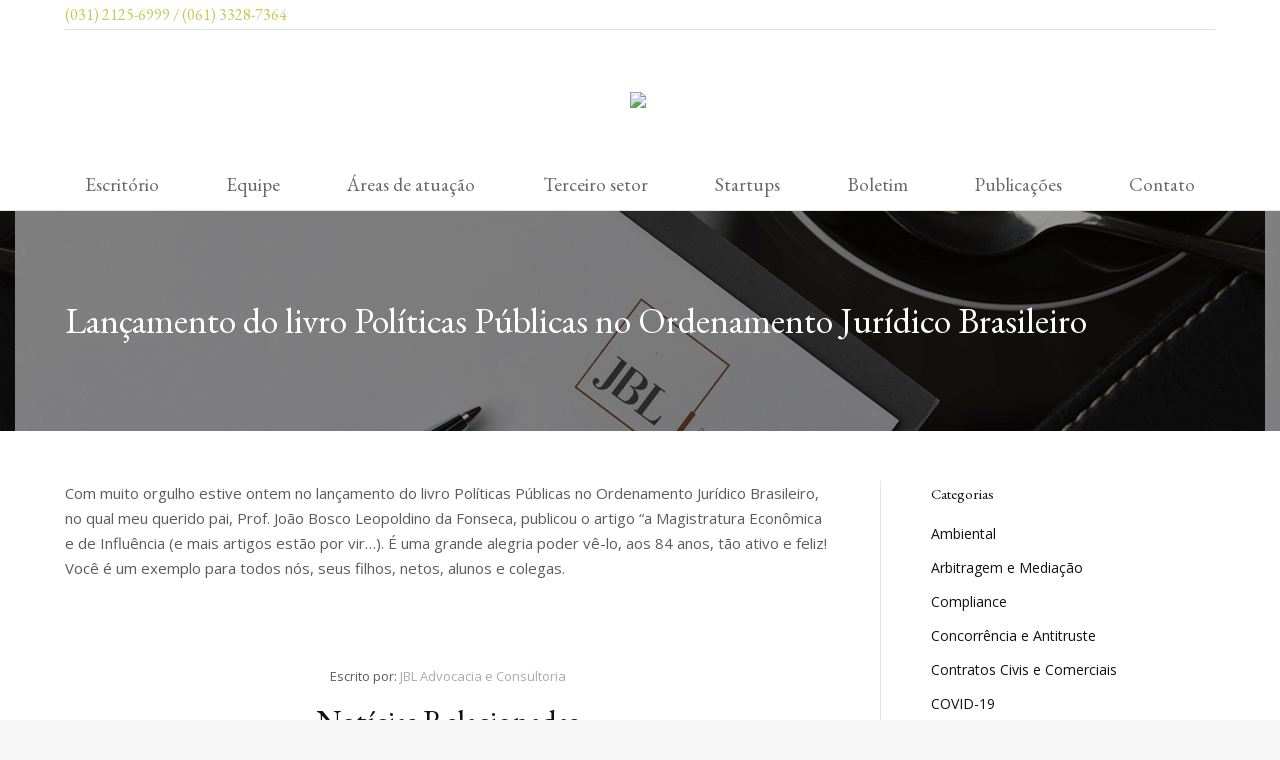

--- FILE ---
content_type: text/html; charset=UTF-8
request_url: https://jbleopoldino.com.br/lancamento-do-livro-politicas-publicas-no-ordenamento-juridico-brasileiro/
body_size: 12949
content:
<!DOCTYPE html>
<!--[if lt IE 10 ]>
<html lang="pt-BR" class="old-ie no-js">
<![endif]-->
<!--[if !(IE 6) | !(IE 7) | !(IE 8)  ]><!-->
<html lang="pt-BR" class="no-js">
<!--<![endif]-->
<head>
	<meta charset="UTF-8" />
		<meta name="viewport" content="width=device-width, initial-scale=1, maximum-scale=1">
		<link rel="profile" href="https://gmpg.org/xfn/11" />
	<link rel="pingback" href="https://jbleopoldino.com.br/xmlrpc.php" />
	<title>Lançamento do livro Políticas Públicas no Ordenamento Jurídico Brasileiro | JBL Advocacia e Consultoria</title>

		<!-- All in One SEO 4.0.18 -->
		<link rel="canonical" href="https://jbleopoldino.com.br/lancamento-do-livro-politicas-publicas-no-ordenamento-juridico-brasileiro/" />
		<script type="application/ld+json" class="aioseo-schema">
			{"@context":"https:\/\/schema.org","@graph":[{"@type":"WebSite","@id":"https:\/\/jbleopoldino.com.br\/#website","url":"https:\/\/jbleopoldino.com.br\/","name":"JBL Advocacia e Consultoria","description":"Escrit\u00f3rio de advocacia com sedes em Belo Horizonte e Bras\u00edlia, e atua\u00e7\u00e3o destacada na an\u00e1lise jur\u00eddica preventiva e contenciosa.","publisher":{"@id":"https:\/\/jbleopoldino.com.br\/#organization"}},{"@type":"Organization","@id":"https:\/\/jbleopoldino.com.br\/#organization","name":"JBL Advocacia e Consultoria","url":"https:\/\/jbleopoldino.com.br\/","logo":{"@type":"ImageObject","@id":"https:\/\/jbleopoldino.com.br\/#organizationLogo","url":"http:\/\/www.jbladvocacia.com.br\/wp-content\/uploads\/2017\/06\/logo-principal-3.png"},"image":{"@id":"https:\/\/jbleopoldino.com.br\/#organizationLogo"},"sameAs":["https:\/\/www.facebook.com\/jbladvocacia","https:\/\/www.linkedin.com\/company\/joo-bosco-leopoldino-advocacia-e-consultoria"],"contactPoint":{"@type":"ContactPoint","telephone":"+55 (31) 2125-6999","contactType":"none"}},{"@type":"BreadcrumbList","@id":"https:\/\/jbleopoldino.com.br\/lancamento-do-livro-politicas-publicas-no-ordenamento-juridico-brasileiro\/#breadcrumblist","itemListElement":[{"@type":"ListItem","@id":"https:\/\/jbleopoldino.com.br\/#listItem","position":"1","item":{"@id":"https:\/\/jbleopoldino.com.br\/#item","name":"In\u00edcio","description":"Escrit\u00f3rio de advocacia com sedes em Belo Horizonte e Bras\u00edlia, e atua\u00e7\u00e3o destacada na an\u00e1lise jur\u00eddica preventiva e contenciosa.","url":"https:\/\/jbleopoldino.com.br\/"},"nextItem":"https:\/\/jbleopoldino.com.br\/lancamento-do-livro-politicas-publicas-no-ordenamento-juridico-brasileiro\/#listItem"},{"@type":"ListItem","@id":"https:\/\/jbleopoldino.com.br\/lancamento-do-livro-politicas-publicas-no-ordenamento-juridico-brasileiro\/#listItem","position":"2","item":{"@id":"https:\/\/jbleopoldino.com.br\/lancamento-do-livro-politicas-publicas-no-ordenamento-juridico-brasileiro\/#item","name":"Lan\u00e7amento do livro Pol\u00edticas P\u00fablicas no Ordenamento Jur\u00eddico Brasileiro","url":"https:\/\/jbleopoldino.com.br\/lancamento-do-livro-politicas-publicas-no-ordenamento-juridico-brasileiro\/"},"previousItem":"https:\/\/jbleopoldino.com.br\/#listItem"}]},{"@type":"Person","@id":"https:\/\/jbleopoldino.com.br\/author\/patriciaguimaraes\/#author","url":"https:\/\/jbleopoldino.com.br\/author\/patriciaguimaraes\/","name":"Patr\u00edcia Helena Ara\u00fajo Guimar\u00e3es","sameAs":["https:\/\/www.facebook.com\/jbladvocacia","https:\/\/www.linkedin.com\/company\/joo-bosco-leopoldino-advocacia-e-consultoria"]},{"@type":"WebPage","@id":"https:\/\/jbleopoldino.com.br\/lancamento-do-livro-politicas-publicas-no-ordenamento-juridico-brasileiro\/#webpage","url":"https:\/\/jbleopoldino.com.br\/lancamento-do-livro-politicas-publicas-no-ordenamento-juridico-brasileiro\/","name":"Lan\u00e7amento do livro Pol\u00edticas P\u00fablicas no Ordenamento Jur\u00eddico Brasileiro | JBL Advocacia e Consultoria","inLanguage":"pt-BR","isPartOf":{"@id":"https:\/\/jbleopoldino.com.br\/#website"},"breadcrumb":{"@id":"https:\/\/jbleopoldino.com.br\/lancamento-do-livro-politicas-publicas-no-ordenamento-juridico-brasileiro\/#breadcrumblist"},"author":"https:\/\/jbleopoldino.com.br\/lancamento-do-livro-politicas-publicas-no-ordenamento-juridico-brasileiro\/#author","creator":"https:\/\/jbleopoldino.com.br\/lancamento-do-livro-politicas-publicas-no-ordenamento-juridico-brasileiro\/#author","datePublished":"2023-12-18T14:02:51-02:00","dateModified":"2023-12-18T14:02:52-02:00"},{"@type":"Article","@id":"https:\/\/jbleopoldino.com.br\/lancamento-do-livro-politicas-publicas-no-ordenamento-juridico-brasileiro\/#article","name":"Lan\u00e7amento do livro Pol\u00edticas P\u00fablicas no Ordenamento Jur\u00eddico Brasileiro | JBL Advocacia e Consultoria","headline":"Lan\u00e7amento do livro Pol\u00edticas P\u00fablicas no Ordenamento Jur\u00eddico Brasileiro","author":{"@id":"https:\/\/jbleopoldino.com.br\/author\/patriciaguimaraes\/#author"},"publisher":{"@id":"https:\/\/jbleopoldino.com.br\/#organization"},"datePublished":"2023-12-18T14:02:51-02:00","dateModified":"2023-12-18T14:02:52-02:00","articleSection":"Sem categoria, escritorio-jbleopoldino","mainEntityOfPage":{"@id":"https:\/\/jbleopoldino.com.br\/lancamento-do-livro-politicas-publicas-no-ordenamento-juridico-brasileiro\/#webpage"},"isPartOf":{"@id":"https:\/\/jbleopoldino.com.br\/lancamento-do-livro-politicas-publicas-no-ordenamento-juridico-brasileiro\/#webpage"},"image":{"@type":"ImageObject","@id":"https:\/\/jbleopoldino.com.br\/#articleImage","url":"https:\/\/jbleopoldino.com.br\/wp-content\/uploads\/2023\/12\/WhatsApp-Image-2023-12-18-at-10.58.28.jpeg","width":"1076","height":"1280"}}]}
		</script>
		<!-- All in One SEO -->

<script type="text/javascript">
function createCookie(a,d,b){if(b){var c=new Date;c.setTime(c.getTime()+864E5*b);b="; expires="+c.toGMTString()}else b="";document.cookie=a+"="+d+b+"; path=/"}function readCookie(a){a+="=";for(var d=document.cookie.split(";"),b=0;b<d.length;b++){for(var c=d[b];" "==c.charAt(0);)c=c.substring(1,c.length);if(0==c.indexOf(a))return c.substring(a.length,c.length)}return null}function eraseCookie(a){createCookie(a,"",-1)}
function areCookiesEnabled(){var a=!1;createCookie("testing","Hello",1);null!=readCookie("testing")&&(a=!0,eraseCookie("testing"));return a}(function(a){var d=readCookie("devicePixelRatio"),b=void 0===a.devicePixelRatio?1:a.devicePixelRatio;areCookiesEnabled()&&null==d&&(createCookie("devicePixelRatio",b,7),1!=b&&a.location.reload(!0))})(window);
</script><link rel="amphtml" href="https://jbleopoldino.com.br/lancamento-do-livro-politicas-publicas-no-ordenamento-juridico-brasileiro/amp/" /><meta name="generator" content="AMP for WP 1.0.76.5"/><link rel='dns-prefetch' href='//fonts.googleapis.com' />
<link rel='dns-prefetch' href='//s.w.org' />
<link rel="alternate" type="application/rss+xml" title="Feed para JBL Advocacia e Consultoria &raquo;" href="https://jbleopoldino.com.br/feed/" />
<link rel="alternate" type="application/rss+xml" title="Feed de comentários para JBL Advocacia e Consultoria &raquo;" href="https://jbleopoldino.com.br/comments/feed/" />
		<script type="text/javascript">
			window._wpemojiSettings = {"baseUrl":"https:\/\/s.w.org\/images\/core\/emoji\/12.0.0-1\/72x72\/","ext":".png","svgUrl":"https:\/\/s.w.org\/images\/core\/emoji\/12.0.0-1\/svg\/","svgExt":".svg","source":{"concatemoji":"https:\/\/jbleopoldino.com.br\/wp-includes\/js\/wp-emoji-release.min.js?ver=5.3.20"}};
			!function(e,a,t){var n,r,o,i=a.createElement("canvas"),p=i.getContext&&i.getContext("2d");function s(e,t){var a=String.fromCharCode;p.clearRect(0,0,i.width,i.height),p.fillText(a.apply(this,e),0,0);e=i.toDataURL();return p.clearRect(0,0,i.width,i.height),p.fillText(a.apply(this,t),0,0),e===i.toDataURL()}function c(e){var t=a.createElement("script");t.src=e,t.defer=t.type="text/javascript",a.getElementsByTagName("head")[0].appendChild(t)}for(o=Array("flag","emoji"),t.supports={everything:!0,everythingExceptFlag:!0},r=0;r<o.length;r++)t.supports[o[r]]=function(e){if(!p||!p.fillText)return!1;switch(p.textBaseline="top",p.font="600 32px Arial",e){case"flag":return s([127987,65039,8205,9895,65039],[127987,65039,8203,9895,65039])?!1:!s([55356,56826,55356,56819],[55356,56826,8203,55356,56819])&&!s([55356,57332,56128,56423,56128,56418,56128,56421,56128,56430,56128,56423,56128,56447],[55356,57332,8203,56128,56423,8203,56128,56418,8203,56128,56421,8203,56128,56430,8203,56128,56423,8203,56128,56447]);case"emoji":return!s([55357,56424,55356,57342,8205,55358,56605,8205,55357,56424,55356,57340],[55357,56424,55356,57342,8203,55358,56605,8203,55357,56424,55356,57340])}return!1}(o[r]),t.supports.everything=t.supports.everything&&t.supports[o[r]],"flag"!==o[r]&&(t.supports.everythingExceptFlag=t.supports.everythingExceptFlag&&t.supports[o[r]]);t.supports.everythingExceptFlag=t.supports.everythingExceptFlag&&!t.supports.flag,t.DOMReady=!1,t.readyCallback=function(){t.DOMReady=!0},t.supports.everything||(n=function(){t.readyCallback()},a.addEventListener?(a.addEventListener("DOMContentLoaded",n,!1),e.addEventListener("load",n,!1)):(e.attachEvent("onload",n),a.attachEvent("onreadystatechange",function(){"complete"===a.readyState&&t.readyCallback()})),(n=t.source||{}).concatemoji?c(n.concatemoji):n.wpemoji&&n.twemoji&&(c(n.twemoji),c(n.wpemoji)))}(window,document,window._wpemojiSettings);
		</script>
		<style type="text/css">
img.wp-smiley,
img.emoji {
	display: inline !important;
	border: none !important;
	box-shadow: none !important;
	height: 1em !important;
	width: 1em !important;
	margin: 0 .07em !important;
	vertical-align: -0.1em !important;
	background: none !important;
	padding: 0 !important;
}
</style>
	<link rel='stylesheet' id='wp-block-library-css'  href='https://jbleopoldino.com.br/wp-includes/css/dist/block-library/style.min.css?ver=5.3.20' type='text/css' media='all' />
<link rel='stylesheet' id='wphb-1-css'  href='https://jbleopoldino.com.br/wp-content/uploads/hummingbird-assets/5dc4fd5932e5273fb8b611367cfe95d8.css' type='text/css' media='all' />
<style id='wphb-1-inline-css' type='text/css'>
#rs-demo-id {}
</style>
<link rel='stylesheet' id='dt-web-fonts-css'  href='https://fonts.googleapis.com/css?family=EB+Garamond%7COpen+Sans%3A400%2C600%2C700%7CAbril+Fatface&#038;ver=5.3.20' type='text/css' media='all' />
<link rel='stylesheet' id='dt-main-css'  href='https://jbleopoldino.com.br/wp-content/themes/dt-the7/css/main.min.css?ver=4.0.1' type='text/css' media='all' />
<style id='dt-main-inline-css' type='text/css'>
body #load {
  display: block;
  height: 100%;
  overflow: hidden;
  position: fixed;
  width: 100%;
  z-index: 9901;
}
.load-wrap {
  width: 100%;
  height: 100%;
  background-position: center center;
  background-repeat: no-repeat;
  text-align: center;
}
.load-wrap > svg {
  position: absolute;
  top: 50%;
  left: 50%;
  -ms-transform: translate(-50%,-50%);
  -webkit-transform: translate(-50%,-50%);
  transform: translate(-50%,-50%);
}
#load {
  background-color: #ffffff;
}
.uil-default rect:not(.bk) {
  fill: #c06528;
}
.uil-ring > path {
  fill: #c06528;
}
.ring-loader .circle {
  fill: #c06528;
}
.ring-loader .moving-circle {
  fill: #c06528;
}
.uil-hourglass .glass {
  stroke: #c06528;
}
.uil-hourglass .sand {
  fill: #c06528;
}
.spinner-loader .load-wrap {
  background-image: url("data:image/svg+xml,%3Csvg width='75px' height='75px' xmlns='http://www.w3.org/2000/svg' viewBox='0 0 100 100' preserveAspectRatio='xMidYMid' class='uil-default'%3E%3Crect x='0' y='0' width='100' height='100' fill='none' class='bk'%3E%3C/rect%3E%3Crect  x='46.5' y='40' width='7' height='20' rx='5' ry='5' fill='%23c06528' transform='rotate(0 50 50) translate(0 -30)'%3E  %3Canimate attributeName='opacity' from='1' to='0' dur='1s' begin='0s' repeatCount='indefinite'/%3E%3C/rect%3E%3Crect  x='46.5' y='40' width='7' height='20' rx='5' ry='5' fill='%23c06528' transform='rotate(30 50 50) translate(0 -30)'%3E  %3Canimate attributeName='opacity' from='1' to='0' dur='1s' begin='0.08333333333333333s' repeatCount='indefinite'/%3E%3C/rect%3E%3Crect  x='46.5' y='40' width='7' height='20' rx='5' ry='5' fill='%23c06528' transform='rotate(60 50 50) translate(0 -30)'%3E  %3Canimate attributeName='opacity' from='1' to='0' dur='1s' begin='0.16666666666666666s' repeatCount='indefinite'/%3E%3C/rect%3E%3Crect  x='46.5' y='40' width='7' height='20' rx='5' ry='5' fill='%23c06528' transform='rotate(90 50 50) translate(0 -30)'%3E  %3Canimate attributeName='opacity' from='1' to='0' dur='1s' begin='0.25s' repeatCount='indefinite'/%3E%3C/rect%3E%3Crect  x='46.5' y='40' width='7' height='20' rx='5' ry='5' fill='%23c06528' transform='rotate(120 50 50) translate(0 -30)'%3E  %3Canimate attributeName='opacity' from='1' to='0' dur='1s' begin='0.3333333333333333s' repeatCount='indefinite'/%3E%3C/rect%3E%3Crect  x='46.5' y='40' width='7' height='20' rx='5' ry='5' fill='%23c06528' transform='rotate(150 50 50) translate(0 -30)'%3E  %3Canimate attributeName='opacity' from='1' to='0' dur='1s' begin='0.4166666666666667s' repeatCount='indefinite'/%3E%3C/rect%3E%3Crect  x='46.5' y='40' width='7' height='20' rx='5' ry='5' fill='%23c06528' transform='rotate(180 50 50) translate(0 -30)'%3E  %3Canimate attributeName='opacity' from='1' to='0' dur='1s' begin='0.5s' repeatCount='indefinite'/%3E%3C/rect%3E%3Crect  x='46.5' y='40' width='7' height='20' rx='5' ry='5' fill='%23c06528' transform='rotate(210 50 50) translate(0 -30)'%3E  %3Canimate attributeName='opacity' from='1' to='0' dur='1s' begin='0.5833333333333334s' repeatCount='indefinite'/%3E%3C/rect%3E%3Crect  x='46.5' y='40' width='7' height='20' rx='5' ry='5' fill='%23c06528' transform='rotate(240 50 50) translate(0 -30)'%3E  %3Canimate attributeName='opacity' from='1' to='0' dur='1s' begin='0.6666666666666666s' repeatCount='indefinite'/%3E%3C/rect%3E%3Crect  x='46.5' y='40' width='7' height='20' rx='5' ry='5' fill='%23c06528' transform='rotate(270 50 50) translate(0 -30)'%3E  %3Canimate attributeName='opacity' from='1' to='0' dur='1s' begin='0.75s' repeatCount='indefinite'/%3E%3C/rect%3E%3Crect  x='46.5' y='40' width='7' height='20' rx='5' ry='5' fill='%23c06528' transform='rotate(300 50 50) translate(0 -30)'%3E  %3Canimate attributeName='opacity' from='1' to='0' dur='1s' begin='0.8333333333333334s' repeatCount='indefinite'/%3E%3C/rect%3E%3Crect  x='46.5' y='40' width='7' height='20' rx='5' ry='5' fill='%23c06528' transform='rotate(330 50 50) translate(0 -30)'%3E  %3Canimate attributeName='opacity' from='1' to='0' dur='1s' begin='0.9166666666666666s' repeatCount='indefinite'/%3E%3C/rect%3E%3C/svg%3E");
}
.ring-loader .load-wrap {
  background-image: url("data:image/svg+xml,%3Csvg xmlns='http://www.w3.org/2000/svg' viewBox='0 0 32 32' width='72' height='72' fill='%23c06528'%3E   %3Cpath opacity='.25' d='M16 0 A16 16 0 0 0 16 32 A16 16 0 0 0 16 0 M16 4 A12 12 0 0 1 16 28 A12 12 0 0 1 16 4'/%3E   %3Cpath d='M16 0 A16 16 0 0 1 32 16 L28 16 A12 12 0 0 0 16 4z'%3E     %3CanimateTransform attributeName='transform' type='rotate' from='0 16 16' to='360 16 16' dur='0.8s' repeatCount='indefinite' /%3E   %3C/path%3E %3C/svg%3E");
}
.hourglass-loader .load-wrap {
  background-image: url("data:image/svg+xml,%3Csvg xmlns='http://www.w3.org/2000/svg' viewBox='0 0 32 32' width='72' height='72' fill='%23c06528'%3E   %3Cpath transform='translate(2)' d='M0 12 V20 H4 V12z'%3E      %3Canimate attributeName='d' values='M0 12 V20 H4 V12z; M0 4 V28 H4 V4z; M0 12 V20 H4 V12z; M0 12 V20 H4 V12z' dur='1.2s' repeatCount='indefinite' begin='0' keytimes='0;.2;.5;1' keySplines='0.2 0.2 0.4 0.8;0.2 0.6 0.4 0.8;0.2 0.8 0.4 0.8' calcMode='spline'  /%3E   %3C/path%3E   %3Cpath transform='translate(8)' d='M0 12 V20 H4 V12z'%3E     %3Canimate attributeName='d' values='M0 12 V20 H4 V12z; M0 4 V28 H4 V4z; M0 12 V20 H4 V12z; M0 12 V20 H4 V12z' dur='1.2s' repeatCount='indefinite' begin='0.2' keytimes='0;.2;.5;1' keySplines='0.2 0.2 0.4 0.8;0.2 0.6 0.4 0.8;0.2 0.8 0.4 0.8' calcMode='spline'  /%3E   %3C/path%3E   %3Cpath transform='translate(14)' d='M0 12 V20 H4 V12z'%3E     %3Canimate attributeName='d' values='M0 12 V20 H4 V12z; M0 4 V28 H4 V4z; M0 12 V20 H4 V12z; M0 12 V20 H4 V12z' dur='1.2s' repeatCount='indefinite' begin='0.4' keytimes='0;.2;.5;1' keySplines='0.2 0.2 0.4 0.8;0.2 0.6 0.4 0.8;0.2 0.8 0.4 0.8' calcMode='spline' /%3E   %3C/path%3E   %3Cpath transform='translate(20)' d='M0 12 V20 H4 V12z'%3E     %3Canimate attributeName='d' values='M0 12 V20 H4 V12z; M0 4 V28 H4 V4z; M0 12 V20 H4 V12z; M0 12 V20 H4 V12z' dur='1.2s' repeatCount='indefinite' begin='0.6' keytimes='0;.2;.5;1' keySplines='0.2 0.2 0.4 0.8;0.2 0.6 0.4 0.8;0.2 0.8 0.4 0.8' calcMode='spline' /%3E   %3C/path%3E   %3Cpath transform='translate(26)' d='M0 12 V20 H4 V12z'%3E     %3Canimate attributeName='d' values='M0 12 V20 H4 V12z; M0 4 V28 H4 V4z; M0 12 V20 H4 V12z; M0 12 V20 H4 V12z' dur='1.2s' repeatCount='indefinite' begin='0.8' keytimes='0;.2;.5;1' keySplines='0.2 0.2 0.4 0.8;0.2 0.6 0.4 0.8;0.2 0.8 0.4 0.8' calcMode='spline' /%3E   %3C/path%3E %3C/svg%3E");
}

</style>
<!--[if lt IE 10]>
<link rel='stylesheet' id='dt-old-ie-css'  href='https://jbleopoldino.com.br/wp-content/uploads/hummingbird-assets/eca7ed273292c96a0f2c27996f4c05ce.css' type='text/css' media='all' />
<![endif]-->
<link rel='stylesheet' id='wphb-2-css'  href='https://jbleopoldino.com.br/wp-content/uploads/hummingbird-assets/305ee1b133eb9bf7e56981b7691b4afe.css' type='text/css' media='all' />
<!--[if lt IE 10]>
<link rel='stylesheet' id='dt-custom-old-ie.less-css'  href='https://jbleopoldino.com.br/wp-content/uploads/hummingbird-assets/7e1c564a2e6153e3cae7359042f73093.css' type='text/css' media='all' />
<![endif]-->
<link rel='stylesheet' id='wphb-3-css'  href='https://jbleopoldino.com.br/wp-content/uploads/hummingbird-assets/62e4819e221f52103bda9f3126818c68.css' type='text/css' media='all' />
<style id='wphb-3-inline-css' type='text/css'>
/*breadcrumbs background color*/
.page-title .breadcrumbs {
background-color: rgba(0, 0, 0, 0.05);
}

/* botao enviar formulários */
.wpcf7-submit {
width: 100%;
}

/* Home Page */
ul.team {
list-style-image: url("/wp-content/uploads/2017/06/seta-direita.png");
}

/* esconder caixa de autor por causa do plugin co-authors-plus */
.entry-author, .no-avatar {
display: none !important;
}

/* css coo-authors-plus posts plugin */
.autores {
padding: 10px;
background-color: #f3f4f4;
margin-top: -10px;
}

.autores a {
text-decoration: none;
}

/* areas de atuação */

.areas-atuacao {
	display: block;
	width: 181px;
	height: 177px; 
        margin: 0 auto;
	background: url("/wp-content/uploads/2017/06/back-areas-atuacao.png") no-repeat top right;
	text-decoration: none;
	color: white;
	font-weight: bold;
	opacity: 0.9;
}
.areas-atuacao p {
        font: EB Garamond;
        font-size: 15px;
        padding: 20px;
}
.areas-atuacao:hover {
	opacity: 1;
}
.vertical-center {
	width: 100%;
	height: 100%;
	display: flex;
	flex-direction: column;
	justify-content: flex-end;
	text-align: center;
}

/* pagina publicações */
.publicacoes:hover {
color: #bf6426;
}

/* página O escritorio - localização botoes */
.nav-contato ul {
margin: 0 auto !important; 
width: 240px !important;
}

/* font rodapé */
.custom-nav {
font-family: EB Garamond;
font-size: 16px;
}

/* texto branco */
.texto-branco {
color: white !important;
}

.texto-marrom {
color: #b55f24 !important;
}

/* Nome dos advogados na página perfil pessoal */
.nome-advogado {
    font-family: EB Garamond;
    font-size: 30px;
    font-weight: bold;
    color: black;
    background: url(https://cdn.statically.io/img/www.jbladvocacia.com.br/wp-content/uploads/2017/06/advogados-nome2.png?quality=100) no-repeat;
    padding: 5px 0 10px 50px;
line-height: 1;
}


/* equipe */
.equipe-link {
text-decoration: none;
color: #424242;
margin-top: -5px;
}

.equipe-link:hover {
color:  #c26526
}

/*pubilcações home page */
.post-content a {
font-size: 16px;
}

.author {
    text-align: center;
    padding-bottom: 20px;
}

/* ajusta a cor do transparent header na home */
.light-preset-color:not(.sticky-on) .classic-header.content-width-line .navigation:before, .light-preset-color:not(.sticky-on) .classic-header.full-width-line .navigation:before, .light-preset-color:not(.sticky-on) .classic-header.bg-behind-menu .navigation:before {
background-color: rgba(66, 66, 66, 0.7) !important;
}

/* ajusta a cor background header mobile */
@media (max-width: 950px) {
  .transparent .masthead:not(.side-header):not(.mixed-header), .overlap .masthead:not(.mixed-header) {
background: #424242 none repeat center center !important
  }
  .top-header.light-preset-color:not(.sticky-on):not(.mobile-sticky-on) .masthead:not(#phantom) .l-to-r-line > li > a i.underline, .light-preset-color:not(.sticky-on):not(.mobile-sticky-on) .side-header-h-stroke.masthead:not(#phantom) .l-to-r-line > li > a i.underline, .top-header.light-preset-color:not(.sticky-on):not(.mobile-sticky-on) .masthead:not(#phantom) .from-centre-line > li > a .menu-item-text:before, .light-preset-color:not(.sticky-on):not(.mobile-sticky-on) .side-header-h-stroke.masthead:not(#phantom) .from-centre-line > li > a .menu-item-text:before, .top-header.light-preset-color:not(.sticky-on):not(.mobile-sticky-on) .masthead:not(#phantom) .upwards-line > li > a .menu-item-text:before, .light-preset-color:not(.sticky-on):not(.mobile-sticky-on) .side-header-h-stroke.masthead:not(#phantom) .upwards-line > li > a .menu-item-text:before, .top-header.light-preset-color:not(.sticky-on):not(.mobile-sticky-on) .masthead:not(#phantom) .downwards-line > li > a .menu-item-text:before, .light-preset-color:not(.sticky-on):not(.mobile-sticky-on) .side-header-h-stroke.masthead:not(#phantom) .downwards-line > li > a .menu-item-text:before, .top-header.light-preset-color:not(.sticky-on):not(.mobile-sticky-on) .masthead:not(#phantom) .active-line-decoration > li.act > a .decoration-line, .light-preset-color:not(.sticky-on):not(.mobile-sticky-on) .side-header-h-stroke.masthead:not(#phantom) .active-line-decoration > li.act > a .decoration-line, .top-header.light-preset-color:not(.sticky-on):not(.mobile-sticky-on) .masthead:not(#phantom) .hover-line-decoration > li > a:hover .decoration-line, .light-preset-color:not(.sticky-on):not(.mobile-sticky-on) .side-header-h-stroke.masthead:not(#phantom) .hover-line-decoration > li > a:hover .decoration-line, .top-header.light-preset-color:not(.sticky-on):not(.mobile-sticky-on) .masthead:not(#phantom) .hover-line-decoration > li.dt-hovered:not(.act) > a .decoration-line, .light-preset-color:not(.sticky-on):not(.mobile-sticky-on) .side-header-h-stroke.masthead:not(#phantom) .hover-line-decoration > li.dt-hovered:not(.act) > a .decoration-line, .top-header.light-preset-color:not(.sticky-on):not(.mobile-sticky-on) .masthead:not(#phantom) .dt-mobile-menu-icon .lines, .light-preset-color:not(.sticky-on):not(.mobile-sticky-on) .side-header-h-stroke.masthead:not(#phantom) .dt-mobile-menu-icon .lines, .top-header.light-preset-color:not(.sticky-on):not(.mobile-sticky-on) .masthead:not(#phantom) .dt-mobile-menu-icon .lines:before, .light-preset-color:not(.sticky-on):not(.mobile-sticky-on) .side-header-h-stroke.masthead:not(#phantom) .dt-mobile-menu-icon .lines:before, .top-header.light-preset-color:not(.sticky-on):not(.mobile-sticky-on) .masthead:not(#phantom) .dt-mobile-menu-icon .lines:after, .light-preset-color:not(.sticky-on):not(.mobile-sticky-on) .side-header-h-stroke.masthead:not(#phantom) .dt-mobile-menu-icon .lines:after {
  background-color: #fff !important;
  }
}
</style>
<link rel='stylesheet' id='google-fonts-1-css'  href='https://fonts.googleapis.com/css?family=Roboto%3A100%2C100italic%2C200%2C200italic%2C300%2C300italic%2C400%2C400italic%2C500%2C500italic%2C600%2C600italic%2C700%2C700italic%2C800%2C800italic%2C900%2C900italic%7CRoboto+Slab%3A100%2C100italic%2C200%2C200italic%2C300%2C300italic%2C400%2C400italic%2C500%2C500italic%2C600%2C600italic%2C700%2C700italic%2C800%2C800italic%2C900%2C900italic&#038;display=auto&#038;ver=5.3.20' type='text/css' media='all' />
<script type='text/javascript'>
/* <![CDATA[ */
var dtLocal = {"themeUrl":"https:\/\/jbleopoldino.com.br\/wp-content\/themes\/dt-the7","passText":"Para ver esse post protegido, insira a senha abaixo:","moreButtonText":{"loading":"Carregando..."},"postID":"2243","ajaxurl":"https:\/\/jbleopoldino.com.br\/wp-admin\/admin-ajax.php","contactNonce":"d51ee54657","ajaxNonce":"dc958597c0","pageData":"","themeSettings":{"smoothScroll":"off","lazyLoading":false,"accentColor":{"mode":"solid","color":"#c06528"},"floatingHeader":{"showAfter":150,"showMenu":true,"height":60,"logo":{"showLogo":true,"html":"<img class=\" preload-me\" src=\"https:\/\/jbleopoldino.com.br\/wp-content\/uploads\/2017\/06\/logo-floating-menu.png\" srcset=\"https:\/\/jbleopoldino.com.br\/wp-content\/uploads\/2017\/06\/logo-floating-menu.png 127w, https:\/\/jbleopoldino.com.br\/wp-content\/uploads\/2017\/06\/logo-floating-menu.png 127w\" width=\"127\" height=\"69\"   sizes=\"127px\" alt=\"JBL Advocacia e Consultoria\" \/>"}},"mobileHeader":{"firstSwitchPoint":950,"secondSwitchPoint":500},"content":{"responsivenessTreshold":970,"textColor":"#5b5b5b","headerColor":"#111111"},"stripes":{"stripe1":{"textColor":"#5b5b5b","headerColor":"#111111"},"stripe2":{"textColor":"#000000","headerColor":"#000000"},"stripe3":{"textColor":"#ffffff","headerColor":"#ffffff"}}},"VCMobileScreenWidth":"768"};
/* ]]> */
</script>
<script type='text/javascript' src='https://jbleopoldino.com.br/wp-content/uploads/hummingbird-assets/4fb3d0aeeee6412b81ba77f88ce7c305.js'></script>
<link rel='https://api.w.org/' href='https://jbleopoldino.com.br/wp-json/' />
<link rel="EditURI" type="application/rsd+xml" title="RSD" href="https://jbleopoldino.com.br/xmlrpc.php?rsd" />
<link rel="wlwmanifest" type="application/wlwmanifest+xml" href="https://jbleopoldino.com.br/wp-includes/wlwmanifest.xml" /> 
<link rel='prev' title='Decreto regulamenta certificação de entidades beneficentes &#8211; CEBAS' href='https://jbleopoldino.com.br/decreto-regulamenta-certificacao-de-entidades-beneficentes-cebas/' />
<link rel='next' title='A Lei de Igualdade Salarial na prática' href='https://jbleopoldino.com.br/a-lei-de-igualdade-salarial-na-pratica/' />
<meta name="generator" content="WordPress 5.3.20" />
<link rel='shortlink' href='https://jbleopoldino.com.br/?p=2243' />
<link rel="alternate" type="application/json+oembed" href="https://jbleopoldino.com.br/wp-json/oembed/1.0/embed?url=https%3A%2F%2Fjbleopoldino.com.br%2Flancamento-do-livro-politicas-publicas-no-ordenamento-juridico-brasileiro%2F" />
<link rel="alternate" type="text/xml+oembed" href="https://jbleopoldino.com.br/wp-json/oembed/1.0/embed?url=https%3A%2F%2Fjbleopoldino.com.br%2Flancamento-do-livro-politicas-publicas-no-ordenamento-juridico-brasileiro%2F&#038;format=xml" />
<script type='text/javascript'>
				jQuery(document).ready(function($) {
				var ult_smooth_speed = 480;
				var ult_smooth_step = 80;
				$('html').attr('data-ult_smooth_speed',ult_smooth_speed).attr('data-ult_smooth_step',ult_smooth_step);
				});
			</script><link rel="dns-prefetch" href="https://cdn.statically.io/" >
<link rel="preconnect" href="https://cdn.statically.io/" crossorigin>
        <meta property="og:site_name" content="JBL Advocacia e Consultoria" />
<meta property="og:title" content="Lançamento do livro Políticas Públicas no Ordenamento Jurídico Brasileiro" />
<meta property="og:description" content="Com muito orgulho estive ontem no lançamento do livro Políticas Públicas no Ordenamento Jurídico Brasileiro, no qual meu querido pai, Prof. João Bosco Leopoldino da Fonseca, publicou o artigo “a Magistratura Econômica e de Influência (e mais artigos estão por vir…). É uma grande alegria poder vê-lo, aos 84 anos, tão ativo e feliz! Você&hellip;" />
<meta property="og:url" content="https://jbleopoldino.com.br/lancamento-do-livro-politicas-publicas-no-ordenamento-juridico-brasileiro/" />
<meta property="og:type" content="article" />
<meta name="generator" content="Powered by Visual Composer - drag and drop page builder for WordPress."/>
<!--[if lte IE 9]><link rel="stylesheet" type="text/css" href="https://jbleopoldino.com.br/wp-content/plugins/js_composer/assets/css/vc_lte_ie9.min.css" media="screen"><![endif]--><!--[if IE  8]><link rel="stylesheet" type="text/css" href="https://jbleopoldino.com.br/wp-content/plugins/js_composer/assets/css/vc-ie8.min.css" media="screen"><![endif]--><meta name="generator" content="Powered by Slider Revolution 5.2.6 - responsive, Mobile-Friendly Slider Plugin for WordPress with comfortable drag and drop interface." />
<script type="text/javascript">
jQuery(function($) {
	var $window = $(window),
		$load = $("#load");
	
	$window.removeLoading = setTimeout(function() {
		$load.addClass("loader-removed").fadeOut(500);
	}, 500);
	
	$window.one("dt.removeLoading", function() {
		if (!$load.hasClass("loader-removed")) {
			clearTimeout($window.removeLoading);
			$("#load").addClass("loader-removed").fadeOut(500);
		}
	});
});
</script>
<!-- icon -->
<link rel="icon" href="https://jbleopoldino.com.br/wp-content/uploads/2017/06/favicon.jpg" type="image/jpeg" />
<link rel="shortcut icon" href="https://jbleopoldino.com.br/wp-content/uploads/2017/06/favicon.jpg" type="image/jpeg" />
		<style type="text/css" id="wp-custom-css">
			.vc_column_text ul li a {
    text-decoration: none !important;
    border-bottom: none !important;
}		</style>
		<noscript><style type="text/css"> .wpb_animate_when_almost_visible { opacity: 1; }</style></noscript><!-- Global site tag (gtag.js) - Google Analytics -->
<script async src="https://www.googletagmanager.com/gtag/js?id=UA-130571672-1"></script>
<script>
  window.dataLayer = window.dataLayer || [];
  function gtag(){dataLayer.push(arguments);}
  gtag('js', new Date());

  gtag('config', 'UA-130571672-1');
</script>
	<style id="pum-styles" type="text/css">
	/* Popup Theme 20: Framed Border */
.pum-theme-20, .pum-theme-framed-border { background-color: rgba( 255, 255, 255, 1.00 ) } 
.pum-theme-20 .pum-container, .pum-theme-framed-border .pum-container { padding: 18px; border-radius: 0px; border: 1px none #000000; box-shadow: 1px 1px 3px 0px rgba( 2, 2, 2, 0.23 ); background-color: rgba( 249, 249, 249, 1.00 ) } 
.pum-theme-20 .pum-title, .pum-theme-framed-border .pum-title { color: #000000; text-align: left; text-shadow: 0px 0px 0px rgba( 2, 2, 2, 0.23 ); font-family: inherit; font-weight: inherit; font-size: 32px; font-style: normal; line-height: 36px } 
.pum-theme-20 .pum-content, .pum-theme-framed-border .pum-content { color: #8c8c8c; font-family: inherit; font-weight: inherit; font-style: normal } 
.pum-theme-20 .pum-content + .pum-close, .pum-theme-framed-border .pum-content + .pum-close { height: auto; width: auto; left: auto; right: 0px; bottom: auto; top: 0px; padding: 8px; color: #ffffff; font-family: inherit; font-weight: inherit; font-size: 12px; font-style: normal; line-height: 14px; border: 1px none #ffffff; border-radius: 0px; box-shadow: 0px 0px 0px 0px rgba( 2, 2, 2, 0.23 ); text-shadow: 0px 0px 0px rgba( 0, 0, 0, 0.23 ); background-color: rgba( 0, 183, 205, 1.00 ) } 

/* Popup Theme 19: Cutting Edge */
.pum-theme-19, .pum-theme-cutting-edge { background-color: rgba( 255, 255, 255, 1.00 ) } 
.pum-theme-19 .pum-container, .pum-theme-cutting-edge .pum-container { padding: 18px; border-radius: 0px; border: 1px none #000000; box-shadow: 1px 1px 3px 0px rgba( 2, 2, 2, 0.23 ); background-color: rgba( 249, 249, 249, 1.00 ) } 
.pum-theme-19 .pum-title, .pum-theme-cutting-edge .pum-title { color: #000000; text-align: left; text-shadow: 0px 0px 0px rgba( 2, 2, 2, 0.23 ); font-family: inherit; font-weight: inherit; font-size: 32px; font-style: normal; line-height: 36px } 
.pum-theme-19 .pum-content, .pum-theme-cutting-edge .pum-content { color: #8c8c8c; font-family: inherit; font-weight: inherit; font-style: normal } 
.pum-theme-19 .pum-content + .pum-close, .pum-theme-cutting-edge .pum-content + .pum-close { height: auto; width: auto; left: auto; right: 0px; bottom: auto; top: 0px; padding: 8px; color: #ffffff; font-family: inherit; font-weight: inherit; font-size: 12px; font-style: normal; line-height: 14px; border: 1px none #ffffff; border-radius: 0px; box-shadow: 0px 0px 0px 0px rgba( 2, 2, 2, 0.23 ); text-shadow: 0px 0px 0px rgba( 0, 0, 0, 0.23 ); background-color: rgba( 0, 183, 205, 1.00 ) } 

/* Popup Theme 18: Hello Box */
.pum-theme-18, .pum-theme-hello-box { background-color: rgba( 255, 255, 255, 1.00 ) } 
.pum-theme-18 .pum-container, .pum-theme-hello-box .pum-container { padding: 18px; border-radius: 0px; border: 1px none #000000; box-shadow: 1px 1px 3px 0px rgba( 2, 2, 2, 0.23 ); background-color: rgba( 249, 249, 249, 1.00 ) } 
.pum-theme-18 .pum-title, .pum-theme-hello-box .pum-title { color: #000000; text-align: left; text-shadow: 0px 0px 0px rgba( 2, 2, 2, 0.23 ); font-family: inherit; font-weight: inherit; font-size: 32px; font-style: normal; line-height: 36px } 
.pum-theme-18 .pum-content, .pum-theme-hello-box .pum-content { color: #8c8c8c; font-family: inherit; font-weight: inherit; font-style: normal } 
.pum-theme-18 .pum-content + .pum-close, .pum-theme-hello-box .pum-content + .pum-close { height: auto; width: auto; left: auto; right: 0px; bottom: auto; top: 0px; padding: 8px; color: #ffffff; font-family: inherit; font-weight: inherit; font-size: 12px; font-style: normal; line-height: 14px; border: 1px none #ffffff; border-radius: 0px; box-shadow: 0px 0px 0px 0px rgba( 2, 2, 2, 0.23 ); text-shadow: 0px 0px 0px rgba( 0, 0, 0, 0.23 ); background-color: rgba( 0, 183, 205, 1.00 ) } 

/* Popup Theme 17: Enterprise Blue */
.pum-theme-17, .pum-theme-enterprise-blue { background-color: rgba( 255, 255, 255, 1.00 ) } 
.pum-theme-17 .pum-container, .pum-theme-enterprise-blue .pum-container { padding: 18px; border-radius: 0px; border: 1px none #000000; box-shadow: 1px 1px 3px 0px rgba( 2, 2, 2, 0.23 ); background-color: rgba( 249, 249, 249, 1.00 ) } 
.pum-theme-17 .pum-title, .pum-theme-enterprise-blue .pum-title { color: #000000; text-align: left; text-shadow: 0px 0px 0px rgba( 2, 2, 2, 0.23 ); font-family: inherit; font-weight: inherit; font-size: 32px; font-style: normal; line-height: 36px } 
.pum-theme-17 .pum-content, .pum-theme-enterprise-blue .pum-content { color: #8c8c8c; font-family: inherit; font-weight: inherit; font-style: normal } 
.pum-theme-17 .pum-content + .pum-close, .pum-theme-enterprise-blue .pum-content + .pum-close { height: auto; width: auto; left: auto; right: 0px; bottom: auto; top: 0px; padding: 8px; color: #ffffff; font-family: inherit; font-weight: inherit; font-size: 12px; font-style: normal; line-height: 14px; border: 1px none #ffffff; border-radius: 0px; box-shadow: 0px 0px 0px 0px rgba( 2, 2, 2, 0.23 ); text-shadow: 0px 0px 0px rgba( 0, 0, 0, 0.23 ); background-color: rgba( 0, 183, 205, 1.00 ) } 

/* Popup Theme 16: Light Box */
.pum-theme-16, .pum-theme-lightbox { background-color: rgba( 255, 255, 255, 1.00 ) } 
.pum-theme-16 .pum-container, .pum-theme-lightbox .pum-container { padding: 18px; border-radius: 0px; border: 1px none #000000; box-shadow: 1px 1px 3px 0px rgba( 2, 2, 2, 0.23 ); background-color: rgba( 249, 249, 249, 1.00 ) } 
.pum-theme-16 .pum-title, .pum-theme-lightbox .pum-title { color: #000000; text-align: left; text-shadow: 0px 0px 0px rgba( 2, 2, 2, 0.23 ); font-family: inherit; font-weight: inherit; font-size: 32px; font-style: normal; line-height: 36px } 
.pum-theme-16 .pum-content, .pum-theme-lightbox .pum-content { color: #8c8c8c; font-family: inherit; font-weight: inherit; font-style: normal } 
.pum-theme-16 .pum-content + .pum-close, .pum-theme-lightbox .pum-content + .pum-close { height: auto; width: auto; left: auto; right: 0px; bottom: auto; top: 0px; padding: 8px; color: #ffffff; font-family: inherit; font-weight: inherit; font-size: 12px; font-style: normal; line-height: 14px; border: 1px none #ffffff; border-radius: 0px; box-shadow: 0px 0px 0px 0px rgba( 2, 2, 2, 0.23 ); text-shadow: 0px 0px 0px rgba( 0, 0, 0, 0.23 ); background-color: rgba( 0, 183, 205, 1.00 ) } 

/* Popup Theme 15: Default Theme */
.pum-theme-15, .pum-theme-default-theme { background-color: rgba( 255, 255, 255, 1.00 ) } 
.pum-theme-15 .pum-container, .pum-theme-default-theme .pum-container { padding: 18px; border-radius: 0px; border: 1px none #000000; box-shadow: 1px 1px 3px 0px rgba( 2, 2, 2, 0.23 ); background-color: rgba( 249, 249, 249, 1.00 ) } 
.pum-theme-15 .pum-title, .pum-theme-default-theme .pum-title { color: #000000; text-align: left; text-shadow: 0px 0px 0px rgba( 2, 2, 2, 0.23 ); font-family: inherit; font-weight: inherit; font-size: 32px; font-style: normal; line-height: 36px } 
.pum-theme-15 .pum-content, .pum-theme-default-theme .pum-content { color: #8c8c8c; font-family: inherit; font-weight: inherit; font-style: normal } 
.pum-theme-15 .pum-content + .pum-close, .pum-theme-default-theme .pum-content + .pum-close { height: auto; width: auto; left: auto; right: 0px; bottom: auto; top: 0px; padding: 8px; color: #ffffff; font-family: inherit; font-weight: inherit; font-size: 12px; font-style: normal; line-height: 14px; border: 1px none #ffffff; border-radius: 0px; box-shadow: 0px 0px 0px 0px rgba( 2, 2, 2, 0.23 ); text-shadow: 0px 0px 0px rgba( 0, 0, 0, 0.23 ); background-color: rgba( 0, 183, 205, 1.00 ) } 


	
		</style></head>
<body data-rsssl=1 class="post-template-default single single-post postid-2243 single-format-standard ehf-template-dt-the7 ehf-stylesheet-dt-the7 no-comments disabled-hover-icons overlay-cursor-on srcset-enabled btn-flat custom-btn-color custom-btn-hover-color contact-form-minimal semitransparent-bullets bold-icons phantom-fade phantom-line-decoration phantom-custom-logo-on floating-mobile-menu-icon top-header first-switch-logo-left first-switch-menu-right second-switch-logo-left second-switch-menu-right right-mobile-menu layzr-loading-on no-avatars wpb-js-composer js-comp-ver-4.12.1 vc_responsive elementor-default elementor-kit-1579">
<div id="load" class="spinner-loader">
	<div class="load-wrap"></div>
</div>
<div id="page">
	<a class="skip-link screen-reader-text" href="#content">Pular para o conteúdo</a>

<div class="masthead classic-header justify bg-behind-menu logo-center widgets full-height line-decoration show-device-logo show-mobile-logo" role="banner">

			<div class="top-bar line-content">
			<div class="mini-widgets"><span class="mini-contacts phone icon-off show-on-desktop near-logo-first-switch in-menu-second-switch">(031) 2125-6999 / (061) 3328-7364</span></div>					</div>

	<header class="header-bar">

						<div class="branding">

					<a href="https://jbleopoldino.com.br/"><img class="preload-me" src="[data-uri]" width="408" height="170"   sizes="408px" alt="JBL Advocacia e Consultoria" data-loading="lazy" data-src="https://cdn.statically.io/img/jbleopoldino.com.br/wp-content/uploads/2017/06/logo-principal-3.png?quality=100&f=auto" data-srcset="https://cdn.statically.io/img/jbleopoldino.com.br/wp-content/uploads/2017/06/logo-principal-3.png?quality=100&f=auto 408w,
https://cdn.statically.io/img/jbleopoldino.com.br/wp-content/uploads/2017/06/logo-principal-3.png?quality=100&f=auto 408w,
" /><img class="mobile-logo preload-me" src="https://cdn.statically.io/img/jbleopoldino.com.br/wp-content/uploads/2017/06/mobile-logo-1.png?quality=100&f=auto" srcset="https://cdn.statically.io/img/jbleopoldino.com.br/wp-content/uploads/2017/06/mobile-logo-1.png?quality=100&f=auto 217w,
https://cdn.statically.io/img/jbleopoldino.com.br/wp-content/uploads/2017/06/mobile-logo-1.png?quality=100&f=auto 217w,
" width="217" height="90"   sizes="217px" alt="JBL Advocacia e Consultoria" /></a>
					<div id="site-title" class="assistive-text">JBL Advocacia e Consultoria</div>
					<div id="site-description" class="assistive-text">Escritório de advocacia com sedes em Belo Horizonte e Brasília, e atuação destacada na análise jurídica preventiva e contenciosa.</div>

					<div class="mini-widgets"></div>
					<div class="mini-widgets"></div>
				</div>
		<nav class="navigation">

			<ul id="primary-menu" class="main-nav underline-decoration upwards-line outside-item-remove-margin" role="menu"><li class="menu-item menu-item-type-post_type menu-item-object-page menu-item-has-children menu-item-101 first has-children"><a href='https://jbleopoldino.com.br/escritorio/' class='not-clickable-item' data-level='1'><span class="menu-item-text"><span class="menu-text">Escritório</span></span></a><ul class="sub-nav hover-style-bg"><li class="menu-item menu-item-type-custom menu-item-object-custom menu-item-22 first"><a href='/escritorio/#!/sobre-nos' data-level='2'><i class="fa fa-users"></i><span class="menu-item-text"><span class="menu-text">Sobre nós</span></span></a></li> <li class="menu-item menu-item-type-custom menu-item-object-custom menu-item-23"><a href='/escritorio/#!/historico' data-level='2'><i class="fa fa-list-ul"></i><span class="menu-item-text"><span class="menu-text">Histórico</span></span></a></li> <li class="menu-item menu-item-type-custom menu-item-object-custom menu-item-24"><a href='/escritorio/#!/missao' data-level='2'><i class="fa fa-quote-left"></i><span class="menu-item-text"><span class="menu-text">Missão, Visão e Valores</span></span></a></li> <li class="menu-item menu-item-type-custom menu-item-object-custom menu-item-25"><a href='/escritorio/#!/estrutura' data-level='2'><i class="fa fa-home"></i><span class="menu-item-text"><span class="menu-text">Estrutura</span></span></a></li> <li class="menu-item menu-item-type-custom menu-item-object-custom menu-item-26"><a href='/escritorio/#!/localizacao' data-level='2'><i class="fa fa-map-marker"></i><span class="menu-item-text"><span class="menu-text">Localização</span></span></a></li> </ul></li> <li class="menu-item menu-item-type-post_type menu-item-object-page menu-item-102"><a href='https://jbleopoldino.com.br/equipe/' data-level='1'><span class="menu-item-text"><span class="menu-text">Equipe</span></span></a></li> <li class="menu-item menu-item-type-post_type menu-item-object-page menu-item-103"><a href='https://jbleopoldino.com.br/areas-de-atuacao/' data-level='1'><span class="menu-item-text"><span class="menu-text">Áreas de atuação</span></span></a></li> <li class="menu-item menu-item-type-post_type menu-item-object-page menu-item-104"><a href='https://jbleopoldino.com.br/terceiro-setor/' data-level='1'><span class="menu-item-text"><span class="menu-text">Terceiro setor</span></span></a></li> <li class="menu-item menu-item-type-post_type menu-item-object-page menu-item-105"><a href='https://jbleopoldino.com.br/startups/' data-level='1'><span class="menu-item-text"><span class="menu-text">Startups</span></span></a></li> <li class="menu-item menu-item-type-post_type menu-item-object-page menu-item-260"><a href='https://jbleopoldino.com.br/boletim/' data-level='1'><span class="menu-item-text"><span class="menu-text">Boletim</span></span></a></li> <li class="menu-item menu-item-type-post_type menu-item-object-page menu-item-107"><a href='https://jbleopoldino.com.br/publicacoes/' data-level='1'><span class="menu-item-text"><span class="menu-text">Publicações</span></span></a></li> <li class="menu-item menu-item-type-post_type menu-item-object-page menu-item-108"><a href='https://jbleopoldino.com.br/contato/' data-level='1'><span class="menu-item-text"><span class="menu-text">Contato</span></span></a></li> </ul>
			
		</nav>

	</header>

</div><div class='dt-close-mobile-menu-icon'><span></span></div>
<div class='dt-mobile-header'>
	<ul id="mobile-menu" class="mobile-main-nav" role="menu">
		<li class="menu-item menu-item-type-post_type menu-item-object-page menu-item-has-children menu-item-101 first has-children"><a href='https://jbleopoldino.com.br/escritorio/' class='not-clickable-item' data-level='1'><span class="menu-item-text"><span class="menu-text">Escritório</span></span></a><ul class="sub-nav hover-style-bg"><li class="menu-item menu-item-type-custom menu-item-object-custom menu-item-22 first"><a href='/escritorio/#!/sobre-nos' data-level='2'><i class="fa fa-users"></i><span class="menu-item-text"><span class="menu-text">Sobre nós</span></span></a></li> <li class="menu-item menu-item-type-custom menu-item-object-custom menu-item-23"><a href='/escritorio/#!/historico' data-level='2'><i class="fa fa-list-ul"></i><span class="menu-item-text"><span class="menu-text">Histórico</span></span></a></li> <li class="menu-item menu-item-type-custom menu-item-object-custom menu-item-24"><a href='/escritorio/#!/missao' data-level='2'><i class="fa fa-quote-left"></i><span class="menu-item-text"><span class="menu-text">Missão, Visão e Valores</span></span></a></li> <li class="menu-item menu-item-type-custom menu-item-object-custom menu-item-25"><a href='/escritorio/#!/estrutura' data-level='2'><i class="fa fa-home"></i><span class="menu-item-text"><span class="menu-text">Estrutura</span></span></a></li> <li class="menu-item menu-item-type-custom menu-item-object-custom menu-item-26"><a href='/escritorio/#!/localizacao' data-level='2'><i class="fa fa-map-marker"></i><span class="menu-item-text"><span class="menu-text">Localização</span></span></a></li> </ul></li> <li class="menu-item menu-item-type-post_type menu-item-object-page menu-item-102"><a href='https://jbleopoldino.com.br/equipe/' data-level='1'><span class="menu-item-text"><span class="menu-text">Equipe</span></span></a></li> <li class="menu-item menu-item-type-post_type menu-item-object-page menu-item-103"><a href='https://jbleopoldino.com.br/areas-de-atuacao/' data-level='1'><span class="menu-item-text"><span class="menu-text">Áreas de atuação</span></span></a></li> <li class="menu-item menu-item-type-post_type menu-item-object-page menu-item-104"><a href='https://jbleopoldino.com.br/terceiro-setor/' data-level='1'><span class="menu-item-text"><span class="menu-text">Terceiro setor</span></span></a></li> <li class="menu-item menu-item-type-post_type menu-item-object-page menu-item-105"><a href='https://jbleopoldino.com.br/startups/' data-level='1'><span class="menu-item-text"><span class="menu-text">Startups</span></span></a></li> <li class="menu-item menu-item-type-post_type menu-item-object-page menu-item-260"><a href='https://jbleopoldino.com.br/boletim/' data-level='1'><span class="menu-item-text"><span class="menu-text">Boletim</span></span></a></li> <li class="menu-item menu-item-type-post_type menu-item-object-page menu-item-107"><a href='https://jbleopoldino.com.br/publicacoes/' data-level='1'><span class="menu-item-text"><span class="menu-text">Publicações</span></span></a></li> <li class="menu-item menu-item-type-post_type menu-item-object-page menu-item-108"><a href='https://jbleopoldino.com.br/contato/' data-level='1'><span class="menu-item-text"><span class="menu-text">Contato</span></span></a></li> 	</ul>
	<div class='mobile-mini-widgets-in-menu'></div>
</div>

	
	
		<div class="page-title title-left solid-bg breadcrumbs-off" style="min-height: 120px;">
			<div class="wf-wrap">
				<div class="wf-container-title">
					<div class="wf-table" style="height: 120px;">

						<div class="wf-td hgroup"><h1 class="h2-size entry-title">Lançamento do livro Políticas Públicas no Ordenamento Jurídico Brasileiro</h1></div>
					</div>
				</div>
			</div>
		</div>

		
	
	<div id="main" class="sidebar-right"><!-- class="sidebar-none", class="sidebar-left", class="sidebar-right" -->

		
		<div class="main-gradient"></div>
		<div class="wf-wrap">
			<div class="wf-container-main">

				
	
	
		
		<div id="content" class="content" role="main">

			
				
<article id="post-2243" class="post-2243 post type-post status-publish format-standard category-sem-categoria category-1 description-off">

	<div class="entry-content">
<p class="has-text-align-left">Com muito orgulho estive ontem no lançamento do livro Políticas Públicas no Ordenamento Jurídico Brasileiro, no qual meu querido pai, Prof. João Bosco Leopoldino da Fonseca, publicou o artigo “a Magistratura Econômica e de Influência (e mais artigos estão por vir…). É uma grande alegria poder vê-lo, aos 84 anos, tão ativo e feliz! Você é um exemplo para todos nós, seus filhos, netos, alunos e colegas.</p>



<div class="wp-block-image"><figure class="aligncenter size-large is-resized"><img src="[data-uri]" alt="" class="wp-image-2245" width="422" height="501" sizes="(max-width: 422px) 100vw, 422px" data-loading="lazy" data-src="https://cdn.statically.io/img/jbleopoldino.com.br/wp-content/uploads/2023/12/WhatsApp-Image-2023-12-18-at-10.58.28-861x1024.jpeg?quality=100&f=auto" data-srcset="https://cdn.statically.io/img/jbleopoldino.com.br/wp-content/uploads/2023/12/WhatsApp-Image-2023-12-18-at-10.58.28-861x1024.jpeg?quality=100&f=auto 861w,
https://cdn.statically.io/img/jbleopoldino.com.br/wp-content/uploads/2023/12/WhatsApp-Image-2023-12-18-at-10.58.28-252x300.jpeg?quality=100&f=auto 252w,
https://cdn.statically.io/img/jbleopoldino.com.br/wp-content/uploads/2023/12/WhatsApp-Image-2023-12-18-at-10.58.28-768x914.jpeg?quality=100&f=auto 768w,
https://cdn.statically.io/img/jbleopoldino.com.br/wp-content/uploads/2023/12/WhatsApp-Image-2023-12-18-at-10.58.28.jpeg?quality=100&f=auto 1076w,
" /></figure></div>
</div>	
	<!-- Cooauthors plus plugin integration -->
	<div class="entry-meta author">
		Escrito por:
		<a href="https://jbleopoldino.com.br/author/escritorio-jbleopoldino/" title="Posts by JBL Advocacia e Consultoria" class="author url fn" rel="author">JBL Advocacia e Consultoria</a>	</div>
	<div class="single-related-posts"><h3>Notícias Relacionadas</h3><section class="items-grid wf-container"><div class="wf-cell wf-1-2"><div class="borders"><article class="post-format-standard"><div class="wf-td"><a class="alignleft post-rollover layzr-bg" href="https://jbleopoldino.com.br/jbl-participa-de-seminario-do-cesg-em-sao-gotardo-mg/" ><img class="lazy-load preload-me" src="data:image/svg+xml;charset=utf-8,%3Csvg xmlns%3D'http%3A%2F%2Fwww.w3.org%2F2000%2Fsvg' viewBox%3D'0 0 110 80'%2F%3E" data-src="https://jbleopoldino.com.br/wp-content/uploads/2025/11/unnamed-e1763564279257-110x80.jpg" data-srcset="https://jbleopoldino.com.br/wp-content/uploads/2025/11/unnamed-e1763564279257-110x80.jpg 110w, https://jbleopoldino.com.br/wp-content/uploads/2025/11/unnamed-e1763564279257-220x160.jpg 220w" width="110" height="80"  alt="" /></a></div><div class="post-content"><a href="https://jbleopoldino.com.br/jbl-participa-de-seminario-do-cesg-em-sao-gotardo-mg/">JBL participa de seminário do CESG em São Gotardo-MG</a><br /><time class="text-secondary" datetime="2025-11-19T15:16:29-02:00">19 de novembro de 2025</time></div></article></div></div><div class="wf-cell wf-1-2"><div class="borders"><article class="post-format-standard"><div class="wf-td"><a class="alignleft post-rollover layzr-bg" href="https://jbleopoldino.com.br/jbl-participa-da-2-axxen-one-em-sao-paulo/" ><img class="lazy-load preload-me" src="data:image/svg+xml;charset=utf-8,%3Csvg xmlns%3D'http%3A%2F%2Fwww.w3.org%2F2000%2Fsvg' viewBox%3D'0 0 110 80'%2F%3E" data-src="https://jbleopoldino.com.br/wp-content/uploads/2025/11/Captura-de-tela-2025-11-06-151106-1-110x80.jpg" data-srcset="https://jbleopoldino.com.br/wp-content/uploads/2025/11/Captura-de-tela-2025-11-06-151106-1-110x80.jpg 110w, https://jbleopoldino.com.br/wp-content/uploads/2025/11/Captura-de-tela-2025-11-06-151106-1-220x160.jpg 220w" width="110" height="80"  alt="" /></a></div><div class="post-content"><a href="https://jbleopoldino.com.br/jbl-participa-da-2-axxen-one-em-sao-paulo/">JBL participa da 2° AXXEN ONE, em São Paulo</a><br /><time class="text-secondary" datetime="2025-11-07T10:11:41-02:00">7 de novembro de 2025</time></div></article></div></div><div class="wf-cell wf-1-2"><div class="borders"><article class="post-format-standard"><div class="wf-td"><a class="alignleft post-rollover no-avatar" href="https://jbleopoldino.com.br/nosso-time-dra-heloisa-valadares/"  style="width:110px; height: 80px;"></a></div><div class="post-content"><a href="https://jbleopoldino.com.br/nosso-time-dra-heloisa-valadares/">Nosso time: Dra. Heloísa Valadares</a><br /><time class="text-secondary" datetime="2025-11-06T16:18:48-02:00">6 de novembro de 2025</time></div></article></div></div><div class="wf-cell wf-1-2"><div class="borders"><article class="post-format-standard"><div class="wf-td"><a class="alignleft post-rollover no-avatar" href="https://jbleopoldino.com.br/cnj-proibe-exigencia-de-certidoes-negativas-para-registro-de-imoveis/"  style="width:110px; height: 80px;"></a></div><div class="post-content"><a href="https://jbleopoldino.com.br/cnj-proibe-exigencia-de-certidoes-negativas-para-registro-de-imoveis/">CNJ proíbe exigência de certidões negativas para registro de imóveis</a><br /><time class="text-secondary" datetime="2025-11-06T12:55:46-02:00">6 de novembro de 2025</time></div></article></div></div></section></div>
</article>
			
			

		</div><!-- #content -->

		
				<aside id="sidebar" class="sidebar">
					<div class="sidebar-content widget-divider-off">
						<section id="categories-2" class="widget widget_categories"><div class="widget-title">Categorias</div>		<ul>
				<li class="cat-item cat-item-9"><a href="https://jbleopoldino.com.br/category/ambiental/">Ambiental</a>
</li>
	<li class="cat-item cat-item-10"><a href="https://jbleopoldino.com.br/category/arbitragem-e-mediacao/">Arbitragem e Mediação</a>
</li>
	<li class="cat-item cat-item-11"><a href="https://jbleopoldino.com.br/category/compliance/">Compliance</a>
</li>
	<li class="cat-item cat-item-12"><a href="https://jbleopoldino.com.br/category/concorrencia-e-antitruste/">Concorrência e Antitruste</a>
</li>
	<li class="cat-item cat-item-13"><a href="https://jbleopoldino.com.br/category/contratos-civis-e-comerciais/">Contratos Civis e Comerciais</a>
</li>
	<li class="cat-item cat-item-66"><a href="https://jbleopoldino.com.br/category/covid-19/">COVID-19</a>
</li>
	<li class="cat-item cat-item-14"><a href="https://jbleopoldino.com.br/category/falencia-e-recuperacao-de-empresas/">Falencia e Recuperação de Empresas</a>
</li>
	<li class="cat-item cat-item-15"><a href="https://jbleopoldino.com.br/category/familia-sucessao-e-planejamento-sucessorio/">Familia / Sucessão e Planejamento Sucessório</a>
</li>
	<li class="cat-item cat-item-17"><a href="https://jbleopoldino.com.br/category/imobiliario-fundiario/">Imobiliário / Fundiário</a>
</li>
	<li class="cat-item cat-item-150"><a href="https://jbleopoldino.com.br/category/lgpd/">LGPD</a>
</li>
	<li class="cat-item cat-item-18"><a href="https://jbleopoldino.com.br/category/licitacoes-concessoes-parcerias-publico-privadas/">Licitações / Concessões / Parcerias Público-Privadas</a>
</li>
	<li class="cat-item cat-item-19"><a href="https://jbleopoldino.com.br/category/mineracao-e-siderurgia/">Mineração e Siderurgia</a>
</li>
	<li class="cat-item cat-item-20"><a href="https://jbleopoldino.com.br/category/municipios/">Municipios</a>
</li>
	<li class="cat-item cat-item-21"><a href="https://jbleopoldino.com.br/category/propriedade-intelectual/">Propriedade Intelectual</a>
</li>
	<li class="cat-item cat-item-22"><a href="https://jbleopoldino.com.br/category/recuperacao-de-credito-cobranca/">Recuperação de Credito / Cobrança</a>
</li>
	<li class="cat-item cat-item-23"><a href="https://jbleopoldino.com.br/category/relacoes-de-consumo/">Relações de Consumo</a>
</li>
	<li class="cat-item cat-item-1"><a href="https://jbleopoldino.com.br/category/sem-categoria/">Sem categoria</a>
</li>
	<li class="cat-item cat-item-24"><a href="https://jbleopoldino.com.br/category/societario-mercado-de-capitais-fusoes-e-aquisicoes/">Societário / Mercado de Capitais / Fusões e Aquisições</a>
</li>
	<li class="cat-item cat-item-25"><a href="https://jbleopoldino.com.br/category/startup/">Startup</a>
</li>
	<li class="cat-item cat-item-26"><a href="https://jbleopoldino.com.br/category/terceiro-setor/">Terceiro Setor</a>
</li>
	<li class="cat-item cat-item-27"><a href="https://jbleopoldino.com.br/category/trabalhista-previdenciario/">Trabalhista / Previdênciário</a>
</li>
	<li class="cat-item cat-item-28"><a href="https://jbleopoldino.com.br/category/tributario/">Tributário</a>
</li>
		</ul>
			</section>					</div>
				</aside><!-- #sidebar -->


	


			</div><!-- .wf-container -->
		</div><!-- .wf-wrap -->
	</div><!-- #main -->

	
	<!-- !Footer -->
	<footer id="footer" class="footer solid-bg">

		
			<div class="wf-wrap">
				<div class="wf-container-footer">
					<div class="wf-container">

						<section id="presscore-custom-menu-2-2" class="widget widget_presscore-custom-menu-2 widget-custom-nav wf-cell wf-1-4"><ul class="custom-nav"><li class="menu-item menu-item-type-post_type menu-item-object-page menu-item-home menu-item-116 first"><a href="https://jbleopoldino.com.br/"><span>Home</span></a></li><li class="menu-item menu-item-type-post_type menu-item-object-page menu-item-117"><a href="https://jbleopoldino.com.br/escritorio/"><span>Escritório</span></a></li><li class="menu-item menu-item-type-post_type menu-item-object-page menu-item-118"><a href="https://jbleopoldino.com.br/equipe/"><span>Equipe</span></a></li><li class="menu-item menu-item-type-post_type menu-item-object-page menu-item-119"><a href="https://jbleopoldino.com.br/areas-de-atuacao/"><span>Áreas de atuação</span></a></li><li class="menu-item menu-item-type-post_type menu-item-object-page menu-item-120"><a href="https://jbleopoldino.com.br/terceiro-setor/"><span>Terceiro setor</span></a></li></ul></section><section id="presscore-custom-menu-2-3" class="widget widget_presscore-custom-menu-2 widget-custom-nav wf-cell wf-1-4"><ul class="custom-nav"><li class="menu-item menu-item-type-post_type menu-item-object-page menu-item-121 first"><a href="https://jbleopoldino.com.br/startups/"><span>Startups</span></a></li><li class="menu-item menu-item-type-post_type menu-item-object-page menu-item-261"><a href="https://jbleopoldino.com.br/boletim/"><span>Boletim</span></a></li><li class="menu-item menu-item-type-post_type menu-item-object-page menu-item-123"><a href="https://jbleopoldino.com.br/publicacoes/"><span>Publicações</span></a></li><li class="menu-item menu-item-type-post_type menu-item-object-page menu-item-124"><a href="https://jbleopoldino.com.br/contato/"><span>Contato</span></a></li></ul></section><section id="text-2" class="widget widget_text wf-cell wf-1-4">			<div class="textwidget"><h4>Belo Horizonte - MG</h4>
<p>Av. Assis Chateaubriand, 601, Floresta<br>
CEP 30.150-101</p>
<p>Tel: +55 (31) 2125-6999</p>
<p>Fax: +55 (31) 2125-6950</p></div>
		</section><section id="text-3" class="widget widget_text wf-cell wf-1-4">			<div class="textwidget"><h4>Brasília - DF</h4>
<p>Concept Office, localizado SH/S/<br>
Quadra 6, CJ A, BL A,<br>
sala 501</p>
<p>CEP. 70316-102</p>
<p>Tel: +55 (061) 2107-9515</p></div>
		</section>
					</div><!-- .wf-container -->
				</div><!-- .wf-container-footer -->
			</div><!-- .wf-wrap -->

		
<!-- !Bottom-bar -->
<div id="bottom-bar"  role="contentinfo">
	<div class="wf-wrap">
		<div class="wf-container-bottom">
			<div class="wf-table wf-mobile-collapsed">

				
					<div class="wf-td">
						<div class="wf-float-left">

							JBL - Todos os direitos reservados.
						</div>
					</div>

				
				<div class="wf-td">

					
				</div>

				
					<div class="wf-td bottom-text-block">

						<p><img width="200px" src='[data-uri]' data-loading="lazy" data-src="https://cdn.statically.io/img/jbleopoldino.com.br/wp-content/uploads/2017/06/logo-footer.png?quality=100&f=auto"></p>

					</div>

				
			</div>
		</div><!-- .wf-container-bottom -->
	</div><!-- .wf-wrap -->
</div><!-- #bottom-bar -->
	</footer><!-- #footer -->



	<a href="#" class="scroll-top"></a>

</div><!-- #page -->
<script type='text/javascript' src='https://jbleopoldino.com.br/wp-content/uploads/hummingbird-assets/55bcd851eff9f861188cf70922a7c374.js'></script>
<script type="text/javascript" id="flying-images">"use strict";window.FIConfig={lazyMethod:"javascript",lazyMargin:500};var flyingImages=function(){var a=document.querySelectorAll("[data-loading=\"lazy\"]");if(window.FIConfig.lazyMethod.includes("native")&&"loading"in HTMLImageElement.prototype)a.forEach(function(a){a.removeAttribute("data-loading"),a.setAttribute("loading","lazy"),a.dataset.srcset&&(a.srcset=a.dataset.srcset),a.src=a.dataset.src});else if(window.IntersectionObserver){var b=new IntersectionObserver(function(a){a.forEach(function(a){a.isIntersecting&&(b.unobserve(a.target),a.target.dataset.srcset&&(a.target.srcset=a.target.dataset.srcset),a.target.src=a.target.dataset.src,a.target.classList.add("lazyloaded"),a.target.removeAttribute("data-loading"))})},{rootMargin:window.FIConfig.lazyMargin+"px"});a.forEach(function(a){b.observe(a)})}else for(var c=0;c<a.length;c++)a[c].dataset.srcset&&(a[c].srcset=a[c].dataset.srcset),a[c].src=a[c].dataset.src};flyingImages();function throttle(a,b){var c=!1;return function(){c||(a.apply(null,arguments),c=!0,setTimeout(function(){c=!1},b))}}var dynamicContentObserver=new MutationObserver(throttle(flyingImages,125));dynamicContentObserver.observe(document.body,{attributes:!0,childList:!0,subtree:!0}),function(){var a=document.querySelectorAll("[data-loading=\"lazy-background\"]");if(window.IntersectionObserver){var d=new IntersectionObserver(function(a){a.forEach(function(a){if(a.isIntersecting){d.unobserve(a.target);var b=a.target.getAttribute("style"),c=b.replace("background:none;","");a.target.setAttribute("style",c),a.target.removeAttribute("data-loading")}})},{rootMargin:window.FIConfig.lazyMargin+"px"});a.forEach(function(a){d.observe(a)})}else for(var e=0;e<a.length;e++){var b=a[e].target.getAttribute("style"),c=b.replace("background:none;","");a[e].target.setAttribute("style",c),a[e].target.removeAttribute("data-loading")}}();</script>
    </body>
</html>